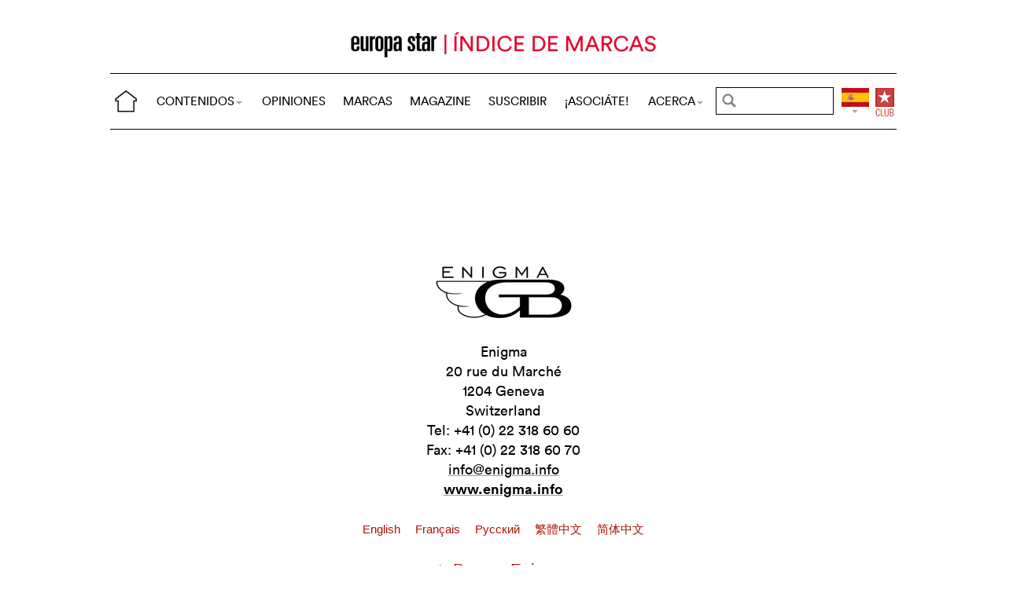

--- FILE ---
content_type: text/html; charset=utf-8
request_url: https://www.horalatina.com/brand-index/1004083359-enigma.html
body_size: 4631
content:
<!DOCTYPE html>
<html lang="es">
<head prefix="og: http://ogp.me/ns# fb: http://ogp.me/ns/fb#">
<base href="https://www.horalatina.com/" />
<title>
Enigma - Index - Europastar
</title>
<link rel="canonical" href="https://www.horalatina.com/brand-index/1004083359-enigma.html" />
<meta name="ZOOMIMAGE" content="https://www.europastar.com/IMG/arton1004083359.jpg" />
<meta name="ZOOMCATEGORY" content="INDICE DE MARCAS" /><meta http-equiv="Cache-Control" content="no-cache, no-store, must-revalidate" />
<meta http-equiv="Pragma" content="no-cache" />
<meta http-equiv="Expires" content="0" />
<meta name="robots" content="index,follow" />
<meta http-equiv="X-UA-Compatible" content="IE=edge">
<link rel="shortcut icon" href="//www.horalatina.com/favicon.ico" />
<meta name="Robots" content="NOODP" />
<link rel="apple-touch-icon" href="//www.horalatina.com/apple-touch-icon.png" />
<meta name="viewport" content="width=device-width, initial-scale=1.0">
<script type="f15ee6c07bbd93e71d3954ff-text/javascript">
var box_settings = {tt_img:true,sel_g:"#documents_portfolio a[type=\'image/jpeg\'],#documents_portfolio a[type=\'image/png\'],#documents_portfolio a[type=\'image/gif\']",sel_c:".mediabox",trans:"elastic",speed:"200",ssSpeed:"2500",maxW:"90%",maxH:"90%",minW:"400px",minH:"",opa:"0.9",str_ssStart:"Presentación",str_ssStop:"Detener",str_cur:"{current}/{total}",str_prev:"Anterior",str_next:"Siguiente",str_close:"Cerrar",splash_url:""};
var box_settings_splash_width = "600px";
var box_settings_splash_height = "90%";
var box_settings_iframe = true;
</script>
<link rel='stylesheet' href='local/cache-css/913f1eb970b5ce3004de3b28037f9951.css?1769074274' type='text/css' /><script type="f15ee6c07bbd93e71d3954ff-text/javascript">
var jQl={q:[],dq:[],gs:[],ready:function(a){"function"==typeof a&&jQl.q.push(a);return jQl},getScript:function(a,c){jQl.gs.push([a,c])},unq:function(){for(var a=0;a<jQl.q.length;a++)jQl.q[a]();jQl.q=[]},ungs:function(){for(var a=0;a<jQl.gs.length;a++)jQuery.getScript(jQl.gs[a][0],jQl.gs[a][1]);jQl.gs=[]},bId:null,boot:function(a){"undefined"==typeof window.jQuery.fn?jQl.bId||(jQl.bId=setInterval(function(){jQl.boot(a)},25)):(jQl.bId&&clearInterval(jQl.bId),jQl.bId=0,jQl.unqjQdep(),jQl.ungs(),jQuery(jQl.unq()), "function"==typeof a&&a())},booted:function(){return 0===jQl.bId},loadjQ:function(a,c){setTimeout(function(){var b=document.createElement("script");b.src=a;document.getElementsByTagName("head")[0].appendChild(b)},1);jQl.boot(c)},loadjQdep:function(a){jQl.loadxhr(a,jQl.qdep)},qdep:function(a){a&&("undefined"!==typeof window.jQuery.fn&&!jQl.dq.length?jQl.rs(a):jQl.dq.push(a))},unqjQdep:function(){if("undefined"==typeof window.jQuery.fn)setTimeout(jQl.unqjQdep,50);else{for(var a=0;a<jQl.dq.length;a++)jQl.rs(jQl.dq[a]); jQl.dq=[]}},rs:function(a){var c=document.createElement("script");document.getElementsByTagName("head")[0].appendChild(c);c.text=a},loadxhr:function(a,c){var b;b=jQl.getxo();b.onreadystatechange=function(){4!=b.readyState||200!=b.status||c(b.responseText,a)};try{b.open("GET",a,!0),b.send("")}catch(d){}},getxo:function(){var a=!1;try{a=new XMLHttpRequest}catch(c){for(var b=["MSXML2.XMLHTTP.5.0","MSXML2.XMLHTTP.4.0","MSXML2.XMLHTTP.3.0","MSXML2.XMLHTTP","Microsoft.XMLHTTP"],d=0;d<b.length;++d){try{a= new ActiveXObject(b[d])}catch(e){continue}break}}finally{return a}}};if("undefined"==typeof window.jQuery){var $=jQl.ready,jQuery=$;$.getScript=jQl.getScript};
jQl.loadjQ('local/cache-js/14abb21d3bf127c803af0d5c577e5224.js?1769074274')
</script>
<script type="f15ee6c07bbd93e71d3954ff-text/javascript">
function ancre_douce_init() {
if (typeof jQuery.localScroll=="function") {
jQuery.localScroll({autoscroll:false, hash:true, onAfter:function(anchor, settings){ 
jQuery(anchor).attr('tabindex', -1).on('blur focusout', function () {
jQuery(this).removeAttr('tabindex');
}).focus();
}});
}
}
if (window.jQuery) jQuery(document).ready(function() {
ancre_douce_init();
onAjaxLoad(ancre_douce_init);
});
</script>
<link rel="preload" href="https://www.horalatina.com/files/fonts/lineto-circular-book.woff2" as="font" type="font/woff2" crossorigin>
<link rel="preload" href="https://www.horalatina.com/files/fonts/lineto-circular-bold.woff2" as="font" type="font/woff2" crossorigin>
<link rel="preload" href="https://www.horalatina.com/files/fonts/58c01d2a-ce4a-4360-a61f-761e91aa67c0.woff2" as="font" type="font/woff2" crossorigin>

</head>
<body>
<!--ZOOMSTOP-->
<div id="google_translate_element"></div>
<div class="container_center">
<div class="navbar navbar-fixed-top navbar-inverse top_navbar" style="display: none">
<div class="top-nav-line">
<div class="container_center_top">
<div class="container_fluid ">
<div class="nav-split">
<table class="full_width">
<tr>
<th>
<button type="button" class="navbar-toggle pull-left" data-toggle="collapse" data-target="#navbar-collapse-main">
<span class="icon-bar"></span>
<span class="icon-bar"></span>
<span class="icon-bar"></span>
</button>
<a class="brand hidden-xs" href="/"><img src="/files/png/home.png" alt="Europa Star" width="40" height="40"></a>
</th>
<th class="full_width">
<div class="nav-flex hidden-xs">
<ul class="nav nav_top navbar-nav navbar-nav-table">
<li class="dropdown hidden-xs">
<a href="/brand-index/1004083359-enigma.html#" class="dropdown-toggle" data-toggle="dropdown" data-hover="dropdown">CONTENIDOS<b class="caret"></b></a>
<ul class="dropdown-menu ">
<li><a href="https://www.europastar.com/contents/current/?lang=es" target="_blank">NÚMERO ACTUAL</a></li>
<li><a href="/time-business/">TIME.BUSINESS</a></li>
<li><a href="/time-keeper/">TIME.KEEPER</a></li>
<li><a href="/watch-files/">WATCH FILES</a></li>
<li><a href="/highlights/">HIGHLIGHTS</a></li>
<li><a href="/channel/">VIDEO CHANNEL</a></li>
<li><a href="/galeria-de-relojes/">GALERÍAS DE RELOJES</a></li>
<li><a href="/archivos/">ARCHIVOS</a></li>
<li class="hidden-lg"><a href="/opiniones/">OPINIONES</a></li>
<li class="hidden-lg hidden-md hidden-sm"><a href="/brand-index/">MARCAS</a></li>
<li class="hidden-lg hidden-md"><a href="//www.europastar.com/magazine/" target="_blank">MAGAZINE</a></li>
</ul>
</li>
<li class="hidden-md hidden-sm hidden-xs"><a href="/opiniones/">OPINIONES</a></li>
<li class="hidden-xs"><a href="/brand-index/">MARCAS</a></li>
<li class="hidden-sm hidden-xs"><a href="//www.europastar.com/magazine/" target="_blank">MAGAZINE</a></li>
<li class="hidden-md hidden-sm hidden-xs"><a href="//www.europastar.com/subscribe/" target="_blank">SUSCRIBIR</a></li>
<li class="hidden-md hidden-sm hidden-xs"><a href="//www.europastar.com/advertiser/" target="_blank">¡ASOCIÁTE!</a></li>
<li class="dropdown hidden-xs">
<a href="/brand-index/1004083359-enigma.html#" class="dropdown-toggle" data-toggle="dropdown" data-hover="dropdown">ACERCA<b class="caret"></b></a>
<ul class="dropdown-menu">
<li><a href="/acerca-de-europa-star.html">ACERCA</a></li>
<li><a href="/e-newsletter/">NEWSLETTER</a></li>
<li><a href="//www.europastar.com/contact-us/" target="_blank">CONTACTOS</a></li>
<li class="hidden-lg"><a href="//www.europastar.com/advertiser/" target="_blank">¡ASOCIáTE!</a></li>
<li class="hidden-lg"><a href="//www.europastar.com/subscribe/" target="_blank">SUSCRIBIR</a></li>
<li><a href="//www.facebook.com/worldwatchweb" target="_blank">FACEBOOK</a></li>
<li><a href="//twitter.com/EuropaStar" target="_blank">TWITTER</a></li>
<li><a href="//www.youtube.com/user/europastarmagazine" target="_blank">YOUTUBE</a></li>
<li><a href="//instagram.com/europa_star" target="_blank">INSTAGRAM</a></li>
<li><a href="//www.europastar.com/terms-of-use/" target="_blank">TERMS OF USE</a></li>
<li><a href="//www.europastar.com/privacy-policy/" target="_blank">PRIVACY POLICY</a></li>
</ul>
</li>
</ul>
</div>
</th>
<th>
<form class="search-form" role="search" action="https://www.horalatina.com/search.cgi" method="get" autocomplete="off">
<input name="zoom_query" class="search-png typeahead thSearch" placeholder="" type="text" autocomplete="off">
<input name="zoom_sort" value="1" type="hidden" />
<input name="year" value="-1" type="hidden" />
</form>
</th>
<th>
<ul class="nav flag">
<li class="dropdown lang">
<a href="/brand-index/1004083359-enigma.html#" class="dropdown-toggl " data-toggle="dropdown" data-hover="dropdown"><img src="/files/png/FlagES.png" alt="Europa Star" width="35" height="40"></a>
<ul class="dropdown-menu dropdown-menu-right">
<li><a href="//www.europastar.com/"><img class="flag" src="/files/png/FlagEN.png" alt="Europa Star English" width="35" height="24"> English</a></li>
<li><a href="//www.europastar.ch/"><img class="flag" src="/files/png/FlagFR.png" alt="Europa Star Français" width="35" height="24"> Français</a></li>
<li><a href="//www.europastar.org/"><img class="flag" src="/files/png/FlagRU.png" alt="Europa Star Pусский" width="35" height="24"> Pусский</a></li>
<li><a href="http://www.watches-for-china.com/"><img class="flag" src="/files/png/FlagHK.png" alt="Europa Star 繁體中文" width="35" height="24"> 繁體中文</a></li>
<li><a href="http://www.watches-for-china.ch/"><img class="flag" src="/files/png/FlagCN.png" alt="Europa Star 简体中文" width="35" height="24"> 简体中文</a></li>
<li><a onclick="if (!window.__cfRLUnblockHandlers) return false; loadGoogleTranslate(); this.remove()" href="/brand-index/1004083359-enigma.html#" data-cf-modified-f15ee6c07bbd93e71d3954ff-=""><img class="flag" src="/files/png/FlagG.png" alt="Europa Star Translate" width="35" height="24"> Select another language</a></li>
</ul>
</li>
</ul>
</th>
<th>
<a class="club" href="//www.europastar.com/club.html"><img src="/files/png/club.png" alt="Europa Star Club" width="30" height="40"></a>
</th>
</tr>
</table>
</div>
</div>
<div class="navbar-collapse collapse" id="navbar-collapse-main">
<ul class="nav navbar-nav visible-xs">
<li><a class="brand" href="/"><img src="/files/png/home.png" alt="Europa Star" width="40" height="40"></a></li>
<li class="dropdown">
<a href="/brand-index/1004083359-enigma.html#" class="dropdown-toggle" data-toggle="dropdown" data-hover="dropdown">CONTENIDOS<b class="caret"></b></a>
<ul class="dropdown-menu">
<li><a href="https://www.europastar.com/contents/current/?lang=es" target="_blank">NÚMERO ACTUAL</a></li>
<li><a href="/time-business/">TIME.BUSINESS</a></li>
<li><a href="/time-keeper/">TIME.KEEPER</a></li>
<li><a href="/watch-files/">WATCH FILES</a></li>
<li><a href="/highlights/">HIGHLIGHTS</a></li>
<li><a href="/channel/">VIDEO CHANNEL</a></li>
<li><a href="/galeria-de-relojes/">GALERÍAS DE RELOJES</a></li>
<li><a href="/archivos/">ARCHIVOS</a></li>
</ul>
</li>
<li><a href="/opiniones/">OPINIONES</a></li>
<li><a href="/brand-index/">MARCAS</a></li>
<li><a href="//www.europastar.com/magazine/" target="_blank">MAGAZINE</a></li>
<li><a href="//www.europastar.com/subscribe/" target="_blank">SUSCRIBIR</a></li>
<li><a href="//www.europastar.com/advertiser/" target="_blank">¡ASOCIáTE!</a></li>
<li class="dropdown">
<a href="/brand-index/1004083359-enigma.html#" class="dropdown-toggle" data-toggle="dropdown" data-hover="dropdown">ACERCA<b class="caret"></b></a>
<ul class="dropdown-menu">
<li><a href="/acerca-de-europa-star.html">ACERCA</a></li>
<li><a href="/e-newsletter/">NEWSLETTER</a></li>
<li><a href="//www.europastar.com/contact-us/" target="_blank">CONTACTOS</a></li>
<li><a href="//www.facebook.com/worldwatchweb" target="_blank">FACEBOOK</a></li>
<li><a href="//twitter.com/EuropaStar" target="_blank">TWITTER</a></li>
<li><a href="//www.youtube.com/user/europastarmagazine" target="_blank">YOUTUBE</a></li>
<li><a href="//instagram.com/europa_star" target="_blank">INSTAGRAM</a></li>
<li><a href="//www.europastar.com/terms-of-use/" target="_blank">TERMS OF USE</a></li>
<li><a href="//www.europastar.com/privacy-policy/" target="_blank">PRIVACY POLICY</a></li>
</ul>
</li>
</ul>
</div>
</div>
</div>
</div></div>
<div class=" container_fluid_Nav_article ">
<a href="brand-index/"><img class="img-responsive image_center no-adapt-img" src="IMG/rubon13.jpg?1510067574" alt="brand-index" width="440" height="128"></a>
</div>
<div class="navbar navbar-inverse navbar-main" style="display: none">
<div class="">
<div class="container_center_top">
<div class="container_fluid nav-line">
<div class="nav-split">
<table class="full_width">
<tr>
<th>
<button type="button" class="navbar-toggle pull-left" data-toggle="collapse" data-target="#navbar-collapse-second">
<span class="icon-bar"></span>
<span class="icon-bar"></span>
<span class="icon-bar"></span>
</button>
<a class="brand hidden-xs" href="/"><img src="/files/png/home.png" alt="Europa Star" width="40" height="40"></a>
</th>
<th class="full_width">
<div class="nav-flex hidden-xs">
<ul class="nav  navbar-nav navbar-nav-table">
<li class="dropdown hidden-xs">
<a href="/brand-index/1004083359-enigma.html#" class="dropdown-toggle" data-toggle="dropdown" data-hover="dropdown">CONTENIDOS<b class="caret"></b></a>
<ul class="dropdown-menu ">
<li><a href="https://www.europastar.com/contents/current/?lang=es" target="_blank">NÚMERO ACTUAL</a></li>
<li><a href="/time-business/">TIME.BUSINESS</a></li>
<li><a href="/time-keeper/">TIME.KEEPER</a></li>
<li><a href="/watch-files/">WATCH FILES</a></li>
<li><a href="/highlights/">HIGHLIGHTS</a></li>
<li><a href="/channel/">VIDEO CHANNEL</a></li>
<li><a href="/galeria-de-relojes/">GALERÍAS DE RELOJES</a></li>
<li><a href="/archivos/">ARCHIVOS</a></li>
<li class="hidden-lg"><a href="/opiniones/">OPINIONES</a></li>
<li class="hidden-lg hidden-md hidden-sm"><a href="/brand-index/">MARCAS</a></li>
<li class="hidden-lg hidden-md"><a href="//www.europastar.com/magazine/" target="_blank">MAGAZINE</a></li>
</ul>
</li>
<li class="hidden-md hidden-sm hidden-xs"><a href="/opiniones/">OPINIONES</a></li>
<li class="hidden-xs"><a href="/brand-index/">MARCAS</a></li>
<li class="hidden-sm hidden-xs"><a href="//www.europastar.com/magazine/" target="_blank">MAGAZINE</a></li>
<li class="hidden-md hidden-sm hidden-xs"><a href="//www.europastar.com/subscribe/" target="_blank">SUSCRIBIR</a></li>
<li class="hidden-md hidden-sm hidden-xs"><a href="//www.europastar.com/advertiser/" target="_blank">¡ASOCIÁTE!</a></li>
<li class="dropdown hidden-xs">
<a href="/brand-index/1004083359-enigma.html#" class="dropdown-toggle" data-toggle="dropdown" data-hover="dropdown">ACERCA<b class="caret"></b></a>
<ul class="dropdown-menu">
<li><a href="/acerca-de-europa-star.html">ACERCA</a></li>
<li><a href="/e-newsletter/">NEWSLETTER</a></li>
<li><a href="//www.europastar.com/contact-us/" target="_blank">CONTACTOS</a></li>
<li class="hidden-lg"><a href="//www.europastar.com/advertiser/" target="_blank">¡ASOCIáTE!</a></li>
<li class="hidden-lg"><a href="//www.europastar.com/subscribe/" target="_blank">SUSCRIBIR</a></li>
<li><a href="//www.facebook.com/worldwatchweb" target="_blank">FACEBOOK</a></li>
<li><a href="//twitter.com/EuropaStar" target="_blank">TWITTER</a></li>
<li><a href="//www.youtube.com/user/europastarmagazine" target="_blank">YOUTUBE</a></li>
<li><a href="//instagram.com/europa_star" target="_blank">INSTAGRAM</a></li>
<li><a href="//www.europastar.com/terms-of-use/" target="_blank">TERMS OF USE</a></li>
<li><a href="//www.europastar.com/privacy-policy/" target="_blank">PRIVACY POLICY</a></li>
</ul>
</li>
</ul>
</div>
</th>
<th>
<form class="search-form" role="search" action="https://www.horalatina.com/search.cgi" method="get" autocomplete="off">
<input name="zoom_query" class="search-png typeahead thSearch" placeholder="" type="text" autocomplete="off">
<input name="zoom_sort" value="1" type="hidden" />
<input name="year" value="-1" type="hidden" />
</form>
</th>
<th>
<ul class="nav flag">
<li class="dropdown lang">
<a href="/brand-index/1004083359-enigma.html#" class="dropdown-toggl " data-toggle="dropdown" data-hover="dropdown"><img src="/files/png/FlagES.png" alt="Europa Star" width="35" height="40"></a>
<ul class="dropdown-menu dropdown-menu-right">
<li><a href="//www.europastar.com/"><img class="flag" src="/files/png/FlagEN.png" alt="Europa Star English" width="35" height="24"> English</a></li>
<li><a href="//www.europastar.ch/"><img class="flag" src="/files/png/FlagFR.png" alt="Europa Star Français" width="35" height="24"> Français</a></li>
<li><a href="//www.europastar.org/"><img class="flag" src="/files/png/FlagRU.png" alt="Europa Star Pусский" width="35" height="24"> Pусский</a></li>
<li><a href="http://www.watches-for-china.com/"><img class="flag" src="/files/png/FlagHK.png" alt="Europa Star 繁體中文" width="35" height="24"> 繁體中文</a></li>
<li><a href="http://www.watches-for-china.ch/"><img class="flag" src="/files/png/FlagCN.png" alt="Europa Star 简体中文" width="35" height="24"> 简体中文</a></li>
<li><a onclick="if (!window.__cfRLUnblockHandlers) return false; loadGoogleTranslate(); this.remove()" href="/brand-index/1004083359-enigma.html#" data-cf-modified-f15ee6c07bbd93e71d3954ff-=""><img class="flag" src="/files/png/FlagG.png" alt="Europa Star Translate" width="35" height="24"> Select another language</a></li>
</ul>
</li>
</ul>
</th>
<th>
<a class="club" href="//www.europastar.com/club.html"><img src="/files/png/club.png" alt="Europa Star Club" width="30" height="40"></a>
</th>
</tr>
</table>
</div>
</div>
<div class="navbar-collapse collapse" id="navbar-collapse-second">
<ul class="nav navbar-nav visible-xs">
<li><a class="brand" href="/"><img src="/files/png/home.png" alt="Europa Star" width="40" height="40"></a></li>
<li class="dropdown">
<a href="/brand-index/1004083359-enigma.html#" class="dropdown-toggle" data-toggle="dropdown" data-hover="dropdown">CONTENIDOS<b class="caret"></b></a>
<ul class="dropdown-menu">
<li><a href="https://www.europastar.com/contents/current/?lang=es" target="_blank">NÚMERO ACTUAL</a></li>
<li><a href="/time-business/">TIME.BUSINESS</a></li>
<li><a href="/time-keeper/">TIME.KEEPER</a></li>
<li><a href="/watch-files/">WATCH FILES</a></li>
<li><a href="/highlights/">HIGHLIGHTS</a></li>
<li><a href="/channel/">VIDEO CHANNEL</a></li>
<li><a href="/galeria-de-relojes/">GALERÍAS DE RELOJES</a></li>
<li><a href="/archivos/">ARCHIVOS</a></li>
</ul>
</li>
<li><a href="/opiniones/">OPINIONES</a></li>
<li><a href="/brand-index/">MARCAS</a></li>
<li><a href="//www.europastar.com/magazine/" target="_blank">MAGAZINE</a></li>
<li><a href="//www.europastar.com/subscribe/" target="_blank">SUSCRIBIR</a></li>
<li><a href="//www.europastar.com/advertiser/" target="_blank">¡ASOCIáTE!</a></li>
<li class="dropdown">
<a href="/brand-index/1004083359-enigma.html#" class="dropdown-toggle" data-toggle="dropdown" data-hover="dropdown">ACERCA<b class="caret"></b></a>
<ul class="dropdown-menu">
<li><a href="/acerca-de-europa-star.html">ACERCA</a></li>
<li><a href="/e-newsletter/">NEWSLETTER</a></li>
<li><a href="//www.europastar.com/contact-us/" target="_blank">CONTACTOS</a></li>
<li><a href="//www.facebook.com/worldwatchweb" target="_blank">FACEBOOK</a></li>
<li><a href="//twitter.com/EuropaStar" target="_blank">TWITTER</a></li>
<li><a href="//www.youtube.com/user/europastarmagazine" target="_blank">YOUTUBE</a></li>
<li><a href="//instagram.com/europa_star" target="_blank">INSTAGRAM</a></li>
<li><a href="//www.europastar.com/terms-of-use/" target="_blank">TERMS OF USE</a></li>
<li><a href="//www.europastar.com/privacy-policy/" target="_blank">PRIVACY POLICY</a></li>
</ul>
</li>
</ul>
</div>
</div>
</div>
</div><div class="container_margin_article">
<div class="container_margin_fond">
<div class="container_center">
<br />
<div class="row hidden-print">
<div class="col-xs-12 hidden-xs">
<div id='div-gpt-ad-1510130463448-25' style='height:90px; width:728px;margin-left: auto;margin-right: auto'></div>
</div>
</div>
<div class="row hidden-print">
<div class="col-xs-12 visible-xs">
<div id='div-gpt-ad-1510130463448-24' style='height:100px; width:300px;margin-left: auto;margin-right: auto'></div>
</div>
</div>
<br />
</div>
<!--ZOOMRESTART-->
<div class="container_center">
<div class="container_fluid">
<div class="row text-center">
<br />
<img class='spip_logos' alt='Enigma' src="//www.europastar.com/IMG/arton1004083359.jpg" width="175"/>
<br />
<br />
<span class="texte">Enigma
<br />20 rue du Marché
<br />1204 Geneva
<br />Switzerland
<br />Tel: +41 (0) 22 318 60 60
<br />Fax: +41 (0) 22 318 60 70
<br /><a href="/cdn-cgi/l/email-protection#cba2a5ada48baea5a2aca6aae5a2a5ada4" class='spip_mail'><span class="__cf_email__" data-cfemail="076e6961684762696e606a66296e696168">[email&#160;protected]</span></a>
<br /><a href="http://www.enigma.info/" class='spip_out' rel='noopener noreferrer external' target='_blank'><strong>www.enigma.info</strong></a>
</span>
<br /><br />
<div class="text-center">
<span>
<a class="liensMulti" href="//www.europastar.com/brand-index/1004083359-enigma.html" title="English"> English </a>
</span>&nbsp;&nbsp;
<span>
<a class="liensMulti"  href="//www.europastar.ch/index/1004083359-enigma.html" title="Français"> Français </a>
</span>&nbsp;&nbsp;
<span>
<a class="liensMulti"  href="//www.europastar.org/brand-index/1004083359-enigma.html" title="Pусский"> Pусский </a>
</span>&nbsp;&nbsp;
<span>
<a class="liensMulti"  href="//www.watches-for-china.com/brand-index/1004083359-enigma.html" title="繁體中文"> 繁體中文 </a>
</span>&nbsp;&nbsp;
<span>
<a class="liensMulti"  href="//www.watches-for-china.cn/brand-index/1004083359-enigma.html" title="简体中文"> 简体中文 </a>
</span>
</div>
</div>
<br />
<div class="row text-center">	
<a class="liensMulti normal" href="/search.cgi?zoom_query=Enigma" title="English">
> Buscar
Enigma 
</a>
</div>
<br />
</div>
</div>
<!--ZOOMSTOP--><footer>
<div class="row footer-links">
<div class="col col-xs-12 col-md-12 col-lg-12 text-center">
<a href="//twitter.com/EuropaStar" title="Twitter"><img src="//www.europastar.com/europastar/images/official-twitter-logo.png" width="25" height="25" alt="Twitter"/></a>
<a href="//www.facebook.com/worldwatchweb" title="Facebook"><img src="//www.europastar.com/europastar/images/official-facebook-logo.png" width="25" height="25" alt="Facebook"/></a>
<a href="//instagram.com/europa_star" title="Instagram"><img src="//www.europastar.com/europastar/images/official-instagram-logo.png" width="25" height="25" alt="Instagram"/></a>
<a href="//www.youtube.com/user/europastarmagazine" title="Youtube"><img src="//www.europastar.com/europastar/images/official-youtube-logo.png" width="25" height="25" alt="Youtube"/></a>
</div>
</div>
<div class="row copyright">
<div class="col-sm-12 text-center" style="min-height: 80px;margin-top: 5px;padding:5px;">
<h3 style="color:black;text-transform: uppercase;margin-top: 5px">SU NEWSLETTER EN ESPAÑOL</h3>
<form action="//europastar.us8.list-manage.com/subscribe/post ?u=cf1d2f1a3a3a3cbea3fe18772&#38;id=475b7c450e" method="post" name="newsletter_footer" target="_blank" >
<input type="email" size="25" name="EMAIL" placeholder="Correo electrónico" id="newsletter_footer_email" required>
<input type="submit" value="Suscribirse" name="subscribe" class="button">
</form>
</div>
<div class="col col-xs-12">
<p>© 2026 EUROPA STAR - ALL RIGHTS RESERVED.</p>
</div>
</div>
</footer>
<script data-cfasync="false" src="/cdn-cgi/scripts/5c5dd728/cloudflare-static/email-decode.min.js"></script><script src="https://cdn.usefathom.com/script.js" data-site="UAUBHVCD" defer type="f15ee6c07bbd93e71d3954ff-text/javascript"></script>
<script async src="https://www.googletagmanager.com/gtag/js?id=G-5GZBVY8QY0" type="f15ee6c07bbd93e71d3954ff-text/javascript"></script>
<script type="f15ee6c07bbd93e71d3954ff-text/javascript">
window.dataLayer = window.dataLayer || [];
function gtag() { dataLayer.push(arguments); }
gtag('js', new Date());
gtag('config', 'G-5GZBVY8QY0');
gtag('config', 'G-Z3B3N3QF19');
</script></div>
</div>
<div id='div-gpt-ad-1510130463448-26' style='height:0px; width:0px;overflow: hidden;'></div>
<script type="f15ee6c07bbd93e71d3954ff-text/javascript">
$.getScript("googletag00.js", function() {
});
</script>
<!--ZOOMRESTART-->
<script src="/cdn-cgi/scripts/7d0fa10a/cloudflare-static/rocket-loader.min.js" data-cf-settings="f15ee6c07bbd93e71d3954ff-|49" defer></script></body>
</html>


--- FILE ---
content_type: text/html; charset=utf-8
request_url: https://www.google.com/recaptcha/api2/aframe
body_size: 268
content:
<!DOCTYPE HTML><html><head><meta http-equiv="content-type" content="text/html; charset=UTF-8"></head><body><script nonce="ABVS8dFqmaZGElgxa0Wjkw">/** Anti-fraud and anti-abuse applications only. See google.com/recaptcha */ try{var clients={'sodar':'https://pagead2.googlesyndication.com/pagead/sodar?'};window.addEventListener("message",function(a){try{if(a.source===window.parent){var b=JSON.parse(a.data);var c=clients[b['id']];if(c){var d=document.createElement('img');d.src=c+b['params']+'&rc='+(localStorage.getItem("rc::a")?sessionStorage.getItem("rc::b"):"");window.document.body.appendChild(d);sessionStorage.setItem("rc::e",parseInt(sessionStorage.getItem("rc::e")||0)+1);localStorage.setItem("rc::h",'1769101395782');}}}catch(b){}});window.parent.postMessage("_grecaptcha_ready", "*");}catch(b){}</script></body></html>